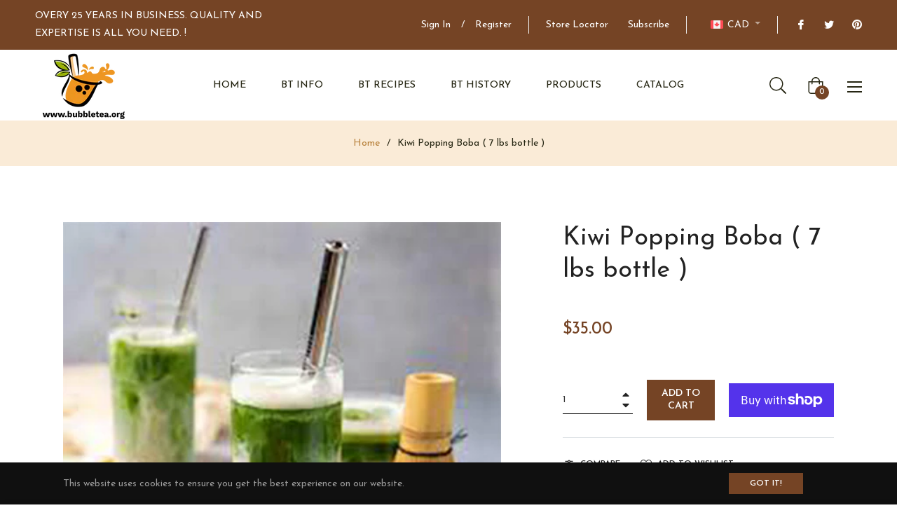

--- FILE ---
content_type: text/javascript; charset=utf-8
request_url: https://www.bubbletea.org/products/copy-of-new-kiwi-popping-boba-2-2-lbs-bottle.js
body_size: 963
content:
{"id":6648905596998,"title":"Kiwi Popping  Boba ( 7 lbs bottle )","handle":"copy-of-new-kiwi-popping-boba-2-2-lbs-bottle","description":"\u003cp\u003eKiwi Popping Boba is great with your bubble teas and other desserts. Each popping Boba Balls is scrumptious and bursting full of flavors. Great thing about this item is that you don't have to cook them. Can be used straight out of the jar.\u003c\/p\u003e\n\u003cp\u003eIt tastes great on desserts and in Bubble Tea drink as additives. Try some on ice cream, Halo Halo desserts, Shaved ice etc..\u003c\/p\u003e\n\u003cp\u003e\u003cstrong\u003e7 lbs \/ Jar\u003c\/strong\u003e\u003c\/p\u003e\n\u003cdiv\u003e\u003cstrong\u003eShelf life : 12 months\u003c\/strong\u003e\u003c\/div\u003e","published_at":"2021-07-29T18:28:56-07:00","created_at":"2021-07-29T18:28:56-07:00","vendor":"Bubble Tea Canada","type":"Popping Bobas","tags":[],"price":3725,"price_min":3725,"price_max":3725,"available":true,"price_varies":false,"compare_at_price":null,"compare_at_price_min":0,"compare_at_price_max":0,"compare_at_price_varies":false,"variants":[{"id":39417376669766,"title":"Default Title","option1":"Default Title","option2":null,"option3":null,"sku":"","requires_shipping":true,"taxable":false,"featured_image":null,"available":true,"name":"Kiwi Popping  Boba ( 7 lbs bottle )","public_title":null,"options":["Default Title"],"price":3725,"weight":4000,"compare_at_price":null,"inventory_quantity":-507,"inventory_management":null,"inventory_policy":"deny","barcode":"","requires_selling_plan":false,"selling_plan_allocations":[]}],"images":["\/\/cdn.shopify.com\/s\/files\/1\/1145\/6254\/products\/KiwiPoppingBoba_BubbleTeaORG.jpg?v=1650364813"],"featured_image":"\/\/cdn.shopify.com\/s\/files\/1\/1145\/6254\/products\/KiwiPoppingBoba_BubbleTeaORG.jpg?v=1650364813","options":[{"name":"Title","position":1,"values":["Default Title"]}],"url":"\/products\/copy-of-new-kiwi-popping-boba-2-2-lbs-bottle","media":[{"alt":null,"id":21447399931974,"position":1,"preview_image":{"aspect_ratio":1.0,"height":500,"width":500,"src":"https:\/\/cdn.shopify.com\/s\/files\/1\/1145\/6254\/products\/KiwiPoppingBoba_BubbleTeaORG.jpg?v=1650364813"},"aspect_ratio":1.0,"height":500,"media_type":"image","src":"https:\/\/cdn.shopify.com\/s\/files\/1\/1145\/6254\/products\/KiwiPoppingBoba_BubbleTeaORG.jpg?v=1650364813","width":500}],"requires_selling_plan":false,"selling_plan_groups":[]}